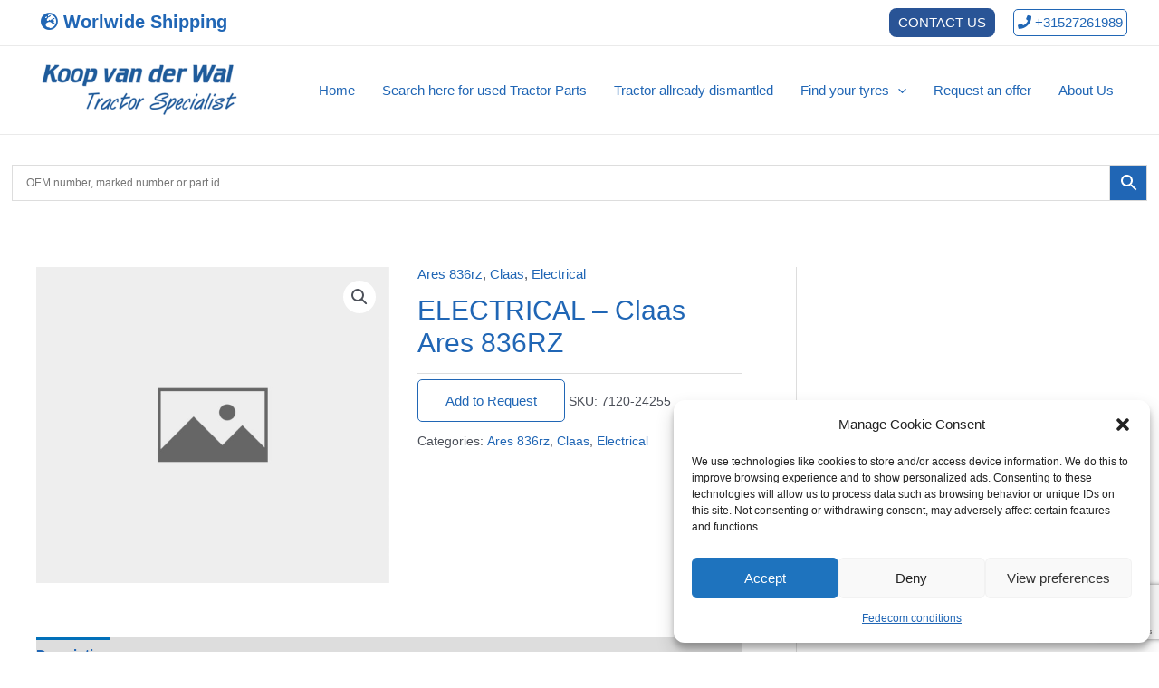

--- FILE ---
content_type: text/html; charset=utf-8
request_url: https://www.google.com/recaptcha/api2/anchor?ar=1&k=6LdBQ4coAAAAAKvdRWh34u4qtYQcOIEdE_2bM08J&co=aHR0cHM6Ly93d3cua29vcHZhbmRlcndhbHVzZWRwYXJ0cy5jb206NDQz&hl=en&v=N67nZn4AqZkNcbeMu4prBgzg&size=invisible&anchor-ms=20000&execute-ms=30000&cb=wbcg97n99jnq
body_size: 48739
content:
<!DOCTYPE HTML><html dir="ltr" lang="en"><head><meta http-equiv="Content-Type" content="text/html; charset=UTF-8">
<meta http-equiv="X-UA-Compatible" content="IE=edge">
<title>reCAPTCHA</title>
<style type="text/css">
/* cyrillic-ext */
@font-face {
  font-family: 'Roboto';
  font-style: normal;
  font-weight: 400;
  font-stretch: 100%;
  src: url(//fonts.gstatic.com/s/roboto/v48/KFO7CnqEu92Fr1ME7kSn66aGLdTylUAMa3GUBHMdazTgWw.woff2) format('woff2');
  unicode-range: U+0460-052F, U+1C80-1C8A, U+20B4, U+2DE0-2DFF, U+A640-A69F, U+FE2E-FE2F;
}
/* cyrillic */
@font-face {
  font-family: 'Roboto';
  font-style: normal;
  font-weight: 400;
  font-stretch: 100%;
  src: url(//fonts.gstatic.com/s/roboto/v48/KFO7CnqEu92Fr1ME7kSn66aGLdTylUAMa3iUBHMdazTgWw.woff2) format('woff2');
  unicode-range: U+0301, U+0400-045F, U+0490-0491, U+04B0-04B1, U+2116;
}
/* greek-ext */
@font-face {
  font-family: 'Roboto';
  font-style: normal;
  font-weight: 400;
  font-stretch: 100%;
  src: url(//fonts.gstatic.com/s/roboto/v48/KFO7CnqEu92Fr1ME7kSn66aGLdTylUAMa3CUBHMdazTgWw.woff2) format('woff2');
  unicode-range: U+1F00-1FFF;
}
/* greek */
@font-face {
  font-family: 'Roboto';
  font-style: normal;
  font-weight: 400;
  font-stretch: 100%;
  src: url(//fonts.gstatic.com/s/roboto/v48/KFO7CnqEu92Fr1ME7kSn66aGLdTylUAMa3-UBHMdazTgWw.woff2) format('woff2');
  unicode-range: U+0370-0377, U+037A-037F, U+0384-038A, U+038C, U+038E-03A1, U+03A3-03FF;
}
/* math */
@font-face {
  font-family: 'Roboto';
  font-style: normal;
  font-weight: 400;
  font-stretch: 100%;
  src: url(//fonts.gstatic.com/s/roboto/v48/KFO7CnqEu92Fr1ME7kSn66aGLdTylUAMawCUBHMdazTgWw.woff2) format('woff2');
  unicode-range: U+0302-0303, U+0305, U+0307-0308, U+0310, U+0312, U+0315, U+031A, U+0326-0327, U+032C, U+032F-0330, U+0332-0333, U+0338, U+033A, U+0346, U+034D, U+0391-03A1, U+03A3-03A9, U+03B1-03C9, U+03D1, U+03D5-03D6, U+03F0-03F1, U+03F4-03F5, U+2016-2017, U+2034-2038, U+203C, U+2040, U+2043, U+2047, U+2050, U+2057, U+205F, U+2070-2071, U+2074-208E, U+2090-209C, U+20D0-20DC, U+20E1, U+20E5-20EF, U+2100-2112, U+2114-2115, U+2117-2121, U+2123-214F, U+2190, U+2192, U+2194-21AE, U+21B0-21E5, U+21F1-21F2, U+21F4-2211, U+2213-2214, U+2216-22FF, U+2308-230B, U+2310, U+2319, U+231C-2321, U+2336-237A, U+237C, U+2395, U+239B-23B7, U+23D0, U+23DC-23E1, U+2474-2475, U+25AF, U+25B3, U+25B7, U+25BD, U+25C1, U+25CA, U+25CC, U+25FB, U+266D-266F, U+27C0-27FF, U+2900-2AFF, U+2B0E-2B11, U+2B30-2B4C, U+2BFE, U+3030, U+FF5B, U+FF5D, U+1D400-1D7FF, U+1EE00-1EEFF;
}
/* symbols */
@font-face {
  font-family: 'Roboto';
  font-style: normal;
  font-weight: 400;
  font-stretch: 100%;
  src: url(//fonts.gstatic.com/s/roboto/v48/KFO7CnqEu92Fr1ME7kSn66aGLdTylUAMaxKUBHMdazTgWw.woff2) format('woff2');
  unicode-range: U+0001-000C, U+000E-001F, U+007F-009F, U+20DD-20E0, U+20E2-20E4, U+2150-218F, U+2190, U+2192, U+2194-2199, U+21AF, U+21E6-21F0, U+21F3, U+2218-2219, U+2299, U+22C4-22C6, U+2300-243F, U+2440-244A, U+2460-24FF, U+25A0-27BF, U+2800-28FF, U+2921-2922, U+2981, U+29BF, U+29EB, U+2B00-2BFF, U+4DC0-4DFF, U+FFF9-FFFB, U+10140-1018E, U+10190-1019C, U+101A0, U+101D0-101FD, U+102E0-102FB, U+10E60-10E7E, U+1D2C0-1D2D3, U+1D2E0-1D37F, U+1F000-1F0FF, U+1F100-1F1AD, U+1F1E6-1F1FF, U+1F30D-1F30F, U+1F315, U+1F31C, U+1F31E, U+1F320-1F32C, U+1F336, U+1F378, U+1F37D, U+1F382, U+1F393-1F39F, U+1F3A7-1F3A8, U+1F3AC-1F3AF, U+1F3C2, U+1F3C4-1F3C6, U+1F3CA-1F3CE, U+1F3D4-1F3E0, U+1F3ED, U+1F3F1-1F3F3, U+1F3F5-1F3F7, U+1F408, U+1F415, U+1F41F, U+1F426, U+1F43F, U+1F441-1F442, U+1F444, U+1F446-1F449, U+1F44C-1F44E, U+1F453, U+1F46A, U+1F47D, U+1F4A3, U+1F4B0, U+1F4B3, U+1F4B9, U+1F4BB, U+1F4BF, U+1F4C8-1F4CB, U+1F4D6, U+1F4DA, U+1F4DF, U+1F4E3-1F4E6, U+1F4EA-1F4ED, U+1F4F7, U+1F4F9-1F4FB, U+1F4FD-1F4FE, U+1F503, U+1F507-1F50B, U+1F50D, U+1F512-1F513, U+1F53E-1F54A, U+1F54F-1F5FA, U+1F610, U+1F650-1F67F, U+1F687, U+1F68D, U+1F691, U+1F694, U+1F698, U+1F6AD, U+1F6B2, U+1F6B9-1F6BA, U+1F6BC, U+1F6C6-1F6CF, U+1F6D3-1F6D7, U+1F6E0-1F6EA, U+1F6F0-1F6F3, U+1F6F7-1F6FC, U+1F700-1F7FF, U+1F800-1F80B, U+1F810-1F847, U+1F850-1F859, U+1F860-1F887, U+1F890-1F8AD, U+1F8B0-1F8BB, U+1F8C0-1F8C1, U+1F900-1F90B, U+1F93B, U+1F946, U+1F984, U+1F996, U+1F9E9, U+1FA00-1FA6F, U+1FA70-1FA7C, U+1FA80-1FA89, U+1FA8F-1FAC6, U+1FACE-1FADC, U+1FADF-1FAE9, U+1FAF0-1FAF8, U+1FB00-1FBFF;
}
/* vietnamese */
@font-face {
  font-family: 'Roboto';
  font-style: normal;
  font-weight: 400;
  font-stretch: 100%;
  src: url(//fonts.gstatic.com/s/roboto/v48/KFO7CnqEu92Fr1ME7kSn66aGLdTylUAMa3OUBHMdazTgWw.woff2) format('woff2');
  unicode-range: U+0102-0103, U+0110-0111, U+0128-0129, U+0168-0169, U+01A0-01A1, U+01AF-01B0, U+0300-0301, U+0303-0304, U+0308-0309, U+0323, U+0329, U+1EA0-1EF9, U+20AB;
}
/* latin-ext */
@font-face {
  font-family: 'Roboto';
  font-style: normal;
  font-weight: 400;
  font-stretch: 100%;
  src: url(//fonts.gstatic.com/s/roboto/v48/KFO7CnqEu92Fr1ME7kSn66aGLdTylUAMa3KUBHMdazTgWw.woff2) format('woff2');
  unicode-range: U+0100-02BA, U+02BD-02C5, U+02C7-02CC, U+02CE-02D7, U+02DD-02FF, U+0304, U+0308, U+0329, U+1D00-1DBF, U+1E00-1E9F, U+1EF2-1EFF, U+2020, U+20A0-20AB, U+20AD-20C0, U+2113, U+2C60-2C7F, U+A720-A7FF;
}
/* latin */
@font-face {
  font-family: 'Roboto';
  font-style: normal;
  font-weight: 400;
  font-stretch: 100%;
  src: url(//fonts.gstatic.com/s/roboto/v48/KFO7CnqEu92Fr1ME7kSn66aGLdTylUAMa3yUBHMdazQ.woff2) format('woff2');
  unicode-range: U+0000-00FF, U+0131, U+0152-0153, U+02BB-02BC, U+02C6, U+02DA, U+02DC, U+0304, U+0308, U+0329, U+2000-206F, U+20AC, U+2122, U+2191, U+2193, U+2212, U+2215, U+FEFF, U+FFFD;
}
/* cyrillic-ext */
@font-face {
  font-family: 'Roboto';
  font-style: normal;
  font-weight: 500;
  font-stretch: 100%;
  src: url(//fonts.gstatic.com/s/roboto/v48/KFO7CnqEu92Fr1ME7kSn66aGLdTylUAMa3GUBHMdazTgWw.woff2) format('woff2');
  unicode-range: U+0460-052F, U+1C80-1C8A, U+20B4, U+2DE0-2DFF, U+A640-A69F, U+FE2E-FE2F;
}
/* cyrillic */
@font-face {
  font-family: 'Roboto';
  font-style: normal;
  font-weight: 500;
  font-stretch: 100%;
  src: url(//fonts.gstatic.com/s/roboto/v48/KFO7CnqEu92Fr1ME7kSn66aGLdTylUAMa3iUBHMdazTgWw.woff2) format('woff2');
  unicode-range: U+0301, U+0400-045F, U+0490-0491, U+04B0-04B1, U+2116;
}
/* greek-ext */
@font-face {
  font-family: 'Roboto';
  font-style: normal;
  font-weight: 500;
  font-stretch: 100%;
  src: url(//fonts.gstatic.com/s/roboto/v48/KFO7CnqEu92Fr1ME7kSn66aGLdTylUAMa3CUBHMdazTgWw.woff2) format('woff2');
  unicode-range: U+1F00-1FFF;
}
/* greek */
@font-face {
  font-family: 'Roboto';
  font-style: normal;
  font-weight: 500;
  font-stretch: 100%;
  src: url(//fonts.gstatic.com/s/roboto/v48/KFO7CnqEu92Fr1ME7kSn66aGLdTylUAMa3-UBHMdazTgWw.woff2) format('woff2');
  unicode-range: U+0370-0377, U+037A-037F, U+0384-038A, U+038C, U+038E-03A1, U+03A3-03FF;
}
/* math */
@font-face {
  font-family: 'Roboto';
  font-style: normal;
  font-weight: 500;
  font-stretch: 100%;
  src: url(//fonts.gstatic.com/s/roboto/v48/KFO7CnqEu92Fr1ME7kSn66aGLdTylUAMawCUBHMdazTgWw.woff2) format('woff2');
  unicode-range: U+0302-0303, U+0305, U+0307-0308, U+0310, U+0312, U+0315, U+031A, U+0326-0327, U+032C, U+032F-0330, U+0332-0333, U+0338, U+033A, U+0346, U+034D, U+0391-03A1, U+03A3-03A9, U+03B1-03C9, U+03D1, U+03D5-03D6, U+03F0-03F1, U+03F4-03F5, U+2016-2017, U+2034-2038, U+203C, U+2040, U+2043, U+2047, U+2050, U+2057, U+205F, U+2070-2071, U+2074-208E, U+2090-209C, U+20D0-20DC, U+20E1, U+20E5-20EF, U+2100-2112, U+2114-2115, U+2117-2121, U+2123-214F, U+2190, U+2192, U+2194-21AE, U+21B0-21E5, U+21F1-21F2, U+21F4-2211, U+2213-2214, U+2216-22FF, U+2308-230B, U+2310, U+2319, U+231C-2321, U+2336-237A, U+237C, U+2395, U+239B-23B7, U+23D0, U+23DC-23E1, U+2474-2475, U+25AF, U+25B3, U+25B7, U+25BD, U+25C1, U+25CA, U+25CC, U+25FB, U+266D-266F, U+27C0-27FF, U+2900-2AFF, U+2B0E-2B11, U+2B30-2B4C, U+2BFE, U+3030, U+FF5B, U+FF5D, U+1D400-1D7FF, U+1EE00-1EEFF;
}
/* symbols */
@font-face {
  font-family: 'Roboto';
  font-style: normal;
  font-weight: 500;
  font-stretch: 100%;
  src: url(//fonts.gstatic.com/s/roboto/v48/KFO7CnqEu92Fr1ME7kSn66aGLdTylUAMaxKUBHMdazTgWw.woff2) format('woff2');
  unicode-range: U+0001-000C, U+000E-001F, U+007F-009F, U+20DD-20E0, U+20E2-20E4, U+2150-218F, U+2190, U+2192, U+2194-2199, U+21AF, U+21E6-21F0, U+21F3, U+2218-2219, U+2299, U+22C4-22C6, U+2300-243F, U+2440-244A, U+2460-24FF, U+25A0-27BF, U+2800-28FF, U+2921-2922, U+2981, U+29BF, U+29EB, U+2B00-2BFF, U+4DC0-4DFF, U+FFF9-FFFB, U+10140-1018E, U+10190-1019C, U+101A0, U+101D0-101FD, U+102E0-102FB, U+10E60-10E7E, U+1D2C0-1D2D3, U+1D2E0-1D37F, U+1F000-1F0FF, U+1F100-1F1AD, U+1F1E6-1F1FF, U+1F30D-1F30F, U+1F315, U+1F31C, U+1F31E, U+1F320-1F32C, U+1F336, U+1F378, U+1F37D, U+1F382, U+1F393-1F39F, U+1F3A7-1F3A8, U+1F3AC-1F3AF, U+1F3C2, U+1F3C4-1F3C6, U+1F3CA-1F3CE, U+1F3D4-1F3E0, U+1F3ED, U+1F3F1-1F3F3, U+1F3F5-1F3F7, U+1F408, U+1F415, U+1F41F, U+1F426, U+1F43F, U+1F441-1F442, U+1F444, U+1F446-1F449, U+1F44C-1F44E, U+1F453, U+1F46A, U+1F47D, U+1F4A3, U+1F4B0, U+1F4B3, U+1F4B9, U+1F4BB, U+1F4BF, U+1F4C8-1F4CB, U+1F4D6, U+1F4DA, U+1F4DF, U+1F4E3-1F4E6, U+1F4EA-1F4ED, U+1F4F7, U+1F4F9-1F4FB, U+1F4FD-1F4FE, U+1F503, U+1F507-1F50B, U+1F50D, U+1F512-1F513, U+1F53E-1F54A, U+1F54F-1F5FA, U+1F610, U+1F650-1F67F, U+1F687, U+1F68D, U+1F691, U+1F694, U+1F698, U+1F6AD, U+1F6B2, U+1F6B9-1F6BA, U+1F6BC, U+1F6C6-1F6CF, U+1F6D3-1F6D7, U+1F6E0-1F6EA, U+1F6F0-1F6F3, U+1F6F7-1F6FC, U+1F700-1F7FF, U+1F800-1F80B, U+1F810-1F847, U+1F850-1F859, U+1F860-1F887, U+1F890-1F8AD, U+1F8B0-1F8BB, U+1F8C0-1F8C1, U+1F900-1F90B, U+1F93B, U+1F946, U+1F984, U+1F996, U+1F9E9, U+1FA00-1FA6F, U+1FA70-1FA7C, U+1FA80-1FA89, U+1FA8F-1FAC6, U+1FACE-1FADC, U+1FADF-1FAE9, U+1FAF0-1FAF8, U+1FB00-1FBFF;
}
/* vietnamese */
@font-face {
  font-family: 'Roboto';
  font-style: normal;
  font-weight: 500;
  font-stretch: 100%;
  src: url(//fonts.gstatic.com/s/roboto/v48/KFO7CnqEu92Fr1ME7kSn66aGLdTylUAMa3OUBHMdazTgWw.woff2) format('woff2');
  unicode-range: U+0102-0103, U+0110-0111, U+0128-0129, U+0168-0169, U+01A0-01A1, U+01AF-01B0, U+0300-0301, U+0303-0304, U+0308-0309, U+0323, U+0329, U+1EA0-1EF9, U+20AB;
}
/* latin-ext */
@font-face {
  font-family: 'Roboto';
  font-style: normal;
  font-weight: 500;
  font-stretch: 100%;
  src: url(//fonts.gstatic.com/s/roboto/v48/KFO7CnqEu92Fr1ME7kSn66aGLdTylUAMa3KUBHMdazTgWw.woff2) format('woff2');
  unicode-range: U+0100-02BA, U+02BD-02C5, U+02C7-02CC, U+02CE-02D7, U+02DD-02FF, U+0304, U+0308, U+0329, U+1D00-1DBF, U+1E00-1E9F, U+1EF2-1EFF, U+2020, U+20A0-20AB, U+20AD-20C0, U+2113, U+2C60-2C7F, U+A720-A7FF;
}
/* latin */
@font-face {
  font-family: 'Roboto';
  font-style: normal;
  font-weight: 500;
  font-stretch: 100%;
  src: url(//fonts.gstatic.com/s/roboto/v48/KFO7CnqEu92Fr1ME7kSn66aGLdTylUAMa3yUBHMdazQ.woff2) format('woff2');
  unicode-range: U+0000-00FF, U+0131, U+0152-0153, U+02BB-02BC, U+02C6, U+02DA, U+02DC, U+0304, U+0308, U+0329, U+2000-206F, U+20AC, U+2122, U+2191, U+2193, U+2212, U+2215, U+FEFF, U+FFFD;
}
/* cyrillic-ext */
@font-face {
  font-family: 'Roboto';
  font-style: normal;
  font-weight: 900;
  font-stretch: 100%;
  src: url(//fonts.gstatic.com/s/roboto/v48/KFO7CnqEu92Fr1ME7kSn66aGLdTylUAMa3GUBHMdazTgWw.woff2) format('woff2');
  unicode-range: U+0460-052F, U+1C80-1C8A, U+20B4, U+2DE0-2DFF, U+A640-A69F, U+FE2E-FE2F;
}
/* cyrillic */
@font-face {
  font-family: 'Roboto';
  font-style: normal;
  font-weight: 900;
  font-stretch: 100%;
  src: url(//fonts.gstatic.com/s/roboto/v48/KFO7CnqEu92Fr1ME7kSn66aGLdTylUAMa3iUBHMdazTgWw.woff2) format('woff2');
  unicode-range: U+0301, U+0400-045F, U+0490-0491, U+04B0-04B1, U+2116;
}
/* greek-ext */
@font-face {
  font-family: 'Roboto';
  font-style: normal;
  font-weight: 900;
  font-stretch: 100%;
  src: url(//fonts.gstatic.com/s/roboto/v48/KFO7CnqEu92Fr1ME7kSn66aGLdTylUAMa3CUBHMdazTgWw.woff2) format('woff2');
  unicode-range: U+1F00-1FFF;
}
/* greek */
@font-face {
  font-family: 'Roboto';
  font-style: normal;
  font-weight: 900;
  font-stretch: 100%;
  src: url(//fonts.gstatic.com/s/roboto/v48/KFO7CnqEu92Fr1ME7kSn66aGLdTylUAMa3-UBHMdazTgWw.woff2) format('woff2');
  unicode-range: U+0370-0377, U+037A-037F, U+0384-038A, U+038C, U+038E-03A1, U+03A3-03FF;
}
/* math */
@font-face {
  font-family: 'Roboto';
  font-style: normal;
  font-weight: 900;
  font-stretch: 100%;
  src: url(//fonts.gstatic.com/s/roboto/v48/KFO7CnqEu92Fr1ME7kSn66aGLdTylUAMawCUBHMdazTgWw.woff2) format('woff2');
  unicode-range: U+0302-0303, U+0305, U+0307-0308, U+0310, U+0312, U+0315, U+031A, U+0326-0327, U+032C, U+032F-0330, U+0332-0333, U+0338, U+033A, U+0346, U+034D, U+0391-03A1, U+03A3-03A9, U+03B1-03C9, U+03D1, U+03D5-03D6, U+03F0-03F1, U+03F4-03F5, U+2016-2017, U+2034-2038, U+203C, U+2040, U+2043, U+2047, U+2050, U+2057, U+205F, U+2070-2071, U+2074-208E, U+2090-209C, U+20D0-20DC, U+20E1, U+20E5-20EF, U+2100-2112, U+2114-2115, U+2117-2121, U+2123-214F, U+2190, U+2192, U+2194-21AE, U+21B0-21E5, U+21F1-21F2, U+21F4-2211, U+2213-2214, U+2216-22FF, U+2308-230B, U+2310, U+2319, U+231C-2321, U+2336-237A, U+237C, U+2395, U+239B-23B7, U+23D0, U+23DC-23E1, U+2474-2475, U+25AF, U+25B3, U+25B7, U+25BD, U+25C1, U+25CA, U+25CC, U+25FB, U+266D-266F, U+27C0-27FF, U+2900-2AFF, U+2B0E-2B11, U+2B30-2B4C, U+2BFE, U+3030, U+FF5B, U+FF5D, U+1D400-1D7FF, U+1EE00-1EEFF;
}
/* symbols */
@font-face {
  font-family: 'Roboto';
  font-style: normal;
  font-weight: 900;
  font-stretch: 100%;
  src: url(//fonts.gstatic.com/s/roboto/v48/KFO7CnqEu92Fr1ME7kSn66aGLdTylUAMaxKUBHMdazTgWw.woff2) format('woff2');
  unicode-range: U+0001-000C, U+000E-001F, U+007F-009F, U+20DD-20E0, U+20E2-20E4, U+2150-218F, U+2190, U+2192, U+2194-2199, U+21AF, U+21E6-21F0, U+21F3, U+2218-2219, U+2299, U+22C4-22C6, U+2300-243F, U+2440-244A, U+2460-24FF, U+25A0-27BF, U+2800-28FF, U+2921-2922, U+2981, U+29BF, U+29EB, U+2B00-2BFF, U+4DC0-4DFF, U+FFF9-FFFB, U+10140-1018E, U+10190-1019C, U+101A0, U+101D0-101FD, U+102E0-102FB, U+10E60-10E7E, U+1D2C0-1D2D3, U+1D2E0-1D37F, U+1F000-1F0FF, U+1F100-1F1AD, U+1F1E6-1F1FF, U+1F30D-1F30F, U+1F315, U+1F31C, U+1F31E, U+1F320-1F32C, U+1F336, U+1F378, U+1F37D, U+1F382, U+1F393-1F39F, U+1F3A7-1F3A8, U+1F3AC-1F3AF, U+1F3C2, U+1F3C4-1F3C6, U+1F3CA-1F3CE, U+1F3D4-1F3E0, U+1F3ED, U+1F3F1-1F3F3, U+1F3F5-1F3F7, U+1F408, U+1F415, U+1F41F, U+1F426, U+1F43F, U+1F441-1F442, U+1F444, U+1F446-1F449, U+1F44C-1F44E, U+1F453, U+1F46A, U+1F47D, U+1F4A3, U+1F4B0, U+1F4B3, U+1F4B9, U+1F4BB, U+1F4BF, U+1F4C8-1F4CB, U+1F4D6, U+1F4DA, U+1F4DF, U+1F4E3-1F4E6, U+1F4EA-1F4ED, U+1F4F7, U+1F4F9-1F4FB, U+1F4FD-1F4FE, U+1F503, U+1F507-1F50B, U+1F50D, U+1F512-1F513, U+1F53E-1F54A, U+1F54F-1F5FA, U+1F610, U+1F650-1F67F, U+1F687, U+1F68D, U+1F691, U+1F694, U+1F698, U+1F6AD, U+1F6B2, U+1F6B9-1F6BA, U+1F6BC, U+1F6C6-1F6CF, U+1F6D3-1F6D7, U+1F6E0-1F6EA, U+1F6F0-1F6F3, U+1F6F7-1F6FC, U+1F700-1F7FF, U+1F800-1F80B, U+1F810-1F847, U+1F850-1F859, U+1F860-1F887, U+1F890-1F8AD, U+1F8B0-1F8BB, U+1F8C0-1F8C1, U+1F900-1F90B, U+1F93B, U+1F946, U+1F984, U+1F996, U+1F9E9, U+1FA00-1FA6F, U+1FA70-1FA7C, U+1FA80-1FA89, U+1FA8F-1FAC6, U+1FACE-1FADC, U+1FADF-1FAE9, U+1FAF0-1FAF8, U+1FB00-1FBFF;
}
/* vietnamese */
@font-face {
  font-family: 'Roboto';
  font-style: normal;
  font-weight: 900;
  font-stretch: 100%;
  src: url(//fonts.gstatic.com/s/roboto/v48/KFO7CnqEu92Fr1ME7kSn66aGLdTylUAMa3OUBHMdazTgWw.woff2) format('woff2');
  unicode-range: U+0102-0103, U+0110-0111, U+0128-0129, U+0168-0169, U+01A0-01A1, U+01AF-01B0, U+0300-0301, U+0303-0304, U+0308-0309, U+0323, U+0329, U+1EA0-1EF9, U+20AB;
}
/* latin-ext */
@font-face {
  font-family: 'Roboto';
  font-style: normal;
  font-weight: 900;
  font-stretch: 100%;
  src: url(//fonts.gstatic.com/s/roboto/v48/KFO7CnqEu92Fr1ME7kSn66aGLdTylUAMa3KUBHMdazTgWw.woff2) format('woff2');
  unicode-range: U+0100-02BA, U+02BD-02C5, U+02C7-02CC, U+02CE-02D7, U+02DD-02FF, U+0304, U+0308, U+0329, U+1D00-1DBF, U+1E00-1E9F, U+1EF2-1EFF, U+2020, U+20A0-20AB, U+20AD-20C0, U+2113, U+2C60-2C7F, U+A720-A7FF;
}
/* latin */
@font-face {
  font-family: 'Roboto';
  font-style: normal;
  font-weight: 900;
  font-stretch: 100%;
  src: url(//fonts.gstatic.com/s/roboto/v48/KFO7CnqEu92Fr1ME7kSn66aGLdTylUAMa3yUBHMdazQ.woff2) format('woff2');
  unicode-range: U+0000-00FF, U+0131, U+0152-0153, U+02BB-02BC, U+02C6, U+02DA, U+02DC, U+0304, U+0308, U+0329, U+2000-206F, U+20AC, U+2122, U+2191, U+2193, U+2212, U+2215, U+FEFF, U+FFFD;
}

</style>
<link rel="stylesheet" type="text/css" href="https://www.gstatic.com/recaptcha/releases/N67nZn4AqZkNcbeMu4prBgzg/styles__ltr.css">
<script nonce="n2d5ulYY18FeAQw3YpJuPA" type="text/javascript">window['__recaptcha_api'] = 'https://www.google.com/recaptcha/api2/';</script>
<script type="text/javascript" src="https://www.gstatic.com/recaptcha/releases/N67nZn4AqZkNcbeMu4prBgzg/recaptcha__en.js" nonce="n2d5ulYY18FeAQw3YpJuPA">
      
    </script></head>
<body><div id="rc-anchor-alert" class="rc-anchor-alert"></div>
<input type="hidden" id="recaptcha-token" value="[base64]">
<script type="text/javascript" nonce="n2d5ulYY18FeAQw3YpJuPA">
      recaptcha.anchor.Main.init("[\x22ainput\x22,[\x22bgdata\x22,\x22\x22,\[base64]/[base64]/[base64]/bmV3IHJbeF0oY1swXSk6RT09Mj9uZXcgclt4XShjWzBdLGNbMV0pOkU9PTM/bmV3IHJbeF0oY1swXSxjWzFdLGNbMl0pOkU9PTQ/[base64]/[base64]/[base64]/[base64]/[base64]/[base64]/[base64]/[base64]\x22,\[base64]\\u003d\\u003d\x22,\x22DSPCpkMPwpbCj8KHacKCIG7CmsKGwp48w4PDoTRLwoB4IgbChknCgDZvwrsBwrxYw4ZHYEfCvcKgw6MxXgxsWG4AbmF7dsOEXRISw5Nsw4/CucO9wpVYAGN+w6MHLCpPwovDq8OKDVTCgVhQCsKyRXBoccOnw67DmcOswpwpFMKMTlwjFsKIQsOfwogeasKbRzHCo8KdwrTDtMOwJ8O5RATDm8Kmw5zCiyXDscKMw71hw4oqwoHDmsKfw4gXLD8DQsKfw54dw7/ClAMtwr44Q8Odw68YwqwnBsOUWcKSw6bDoMKWS8KcwrABw5zDgcK9MhoZL8K5CQLCj8O8wr11w55FwpwOwq7DrsOxa8KXw5DCgsKhwq0xYHTDkcKNw7XCu8KMFCRWw7DDocKCPUHCrMOtwqzDvcOpw53CqMOuw40xw7/ClcKCX8Oqf8OSJifDiV3CrMKfXiHCvMOiwpPDo8OKP1MTCVAew7tywrpVw4JswrpLBG3CsHDDnh/[base64]/DvcOXwrwSbTjDhhwWMcOwSsOMw4UTwrrCiMOhK8ORw7PDgWbDsSrCmFbCtG7DhMKSBErDuQpnD2rChsOnwqrDvcKlwq/Cu8OnwprDkCVHeCxrwovDrxlJY2oSBkspUsO0wpbClREFwp/Dnz1UwppHRMK0JMOrwqXCn8OpRgnDnsKtEVInwofDicOHYyMFw49yc8Oqwp3DgMO5wqc7w7Nrw5/Cl8KrGsO0K24ILcOkwpwjwrDCucKVZsOXwrfDuXzDtsK7c8KyUcK0w4Jhw4XDhQ9Aw5LDnsOzw5fDklHClMONdsK6C0VUMwAvZxNuw6Foc8KGIMO2w4DCgcO7w7PDqxzDhMKuAlXCmkLCtsOgwo50GwYawr10w7hSw43CscOyw4DDu8KZQsOIE3U4w7IQwrZswrQNw7/DvMObbRzCkcKnfmnCtTbDswrDoMOlwqLCsMO4UcKyR8OSw78pP8OFC8KAw4MOfmbDo1/DpcOjw53DiGICN8KPw5YGQ0gDXzMWw4vCq1jCn2IwPmDDk0LCj8Kjw4vDhcOGw7rCoXhlwqPDoEHDocOVw7TDvnV5w7VYIsOww7LCl0kKwo/DtMKKw6RjwofDrkjDpk3DuGfCoMOfwo/DlDTDlMKEd8OAWCvDjcOOXcK5MEtIZsKIb8OVw5rDqMKda8KMwo7DpcK7UcOgw7dlw4LDm8KSw7NoMmDCkMO2w4F0WMOMWVzDqcO3KwPDtyYDTMOZJ0zDthY7KcOeSsONRcKVc1UhUTYQw4/[base64]/[base64]/w5BHw5/[base64]/CuMOJCsKQD8OBwqrDl8OoZG0SN17Ch8OhARPDl8KSD8Kif8KTVC/CiFR7w4jDtDrCn3zDmh8bw6PDr8OEwonDoGJ9Q8OQw5weMUYvwpVIw4QIHcOtw5UFwqYkCFlVwr5JQMKew7DDocOxw4MEE8O+w7TDpMOPwrIOMTXCgcK0Y8KjQAnDhxk+wqHDnS/CnSN4wqrCp8KzJMKtKAHCqcKjwq8cBMO2w4PDoAYfwoMZFcOISsOGw57DlcO0J8KswqhyMsOUEsOJG0RiwqjDiC/DlBbDmxnCp0HCmg5tWmooYWFewozDmcO9wrdWf8K4TcKrw7bDs2PCl8KxwoETPcKEeHxdw4kPw5cuDcOeHD0wwrwkPMKjacOSdj/Crk9SdsO1A0jDuBNED8OLRsOAwrh3PMOlfMOySsOHw6sOfiU4URHCl2HCtTPCnF1lIUzDj8KUwpvDhcKAICnCshbCg8O+w5nDjhLDscO+w71GYSDCtllONnTClMKmX0xJw5bCpsKKU0lDb8KhYn7Dt8Kwbl3Dq8K5w7hzBHd5O8OoBcK/OTtQYHbDsHDCuCQ4w7jDosKkwoV9fyvCrn1aHsK3w4XCqjzCvkjCqcKHdMOywoURGMKxKnxKwrxYMMOFNTN+wq/Ds0BueHp2w6nDp1AOwqg6w5syUXAsbMKNw5Vjw6Nsc8KKwpwAJ8K2AcK8OCTDrcOdZVJPw6fCnsODRwEdEGzDlcOvw7hHDSh/[base64]/w7nCi3NDYkN8BsKXwpjDkUBcw40uYMK/[base64]/DlcKawr9DwqcCY8KTPcOGDz5NwqbCpsOIw5LDlnjDkTAvwr7DlkZ+FsOsBkwbw7UHw5t1DxbDuEtpw69Qwp/DkMKQw4jCpy0wNsKXw7/CusKKBMOgLMOVw48XwrrCksOJZMOFQ8OLQcKwSxTCuT1hw6HDkcKMw7rDpzrChsO4w6pvClfDg3J/w4R8Z0TCpX/Do8KlUl5OCMKBCcK1w4zDvExhwqrCvCXDvB7DjcOswrMufX/[base64]/CvcKgDnvCnGHCvR3CpVfDgwcow70dScOnX8Kvw4AkL8OzwqvDusKow5hOUknDvMOcMHRrEcO0XsOlSAXChzfCiMOIw5AYNk7CmABgwpU5T8OtcUpGwrvCtsO+BMKowrvDiApXFsO1W3cBKsOrXSTDpcOHSmzDiMKhwrRYZMK5w4LDocKzEXIIJxvDik0SacOOMy/CsMObwpXCsMOiLMKIw6xrVcK1XsKtVmknCT7DsANww6MwwrnDhsOaCcOUZsOSW09+UzDCgAobwoXCjG/DjwdNDWA2w4xVQMKgw6l/[base64]/B8OucsKZRcO/[base64]/CqcKMwqZXXXnCv8KcwqxjbcKhV1pUEsKzeS1Ww7wgO8OaVwRqUcK7woZEC8K+ahPCkUlHw5Mmwr3CjsOdw5bCiijCg8KdD8KvwqTCtMK3Zy3DtcKwwp3CtRTCvmFBwo3Doyk6w7EUTzDCvcKZwrTDpG/CsnPChsOLwoUcw4QIw6lHwpcqwpfChCprK8KWXMO3w7rDoXg1w6BXwqsJFsOewqXCljHCucKdO8O9YcKKwrbDk1DDixdiwo/CkMKPw7NcwqFgw4bDscOVNVDDkUNQHlDClDrCgArClzxJIRfCk8KQMBlVwovCmB7DhMO6LcKKP0NeVsOHY8K0w5vCrXDCiMKuL8Oww7PCrMKIw51fAWXCoMK1wqNXw6zDr8OiPMKkWMK/wpXDt8OSwp01Q8OsJcK5fsOGw6Y+w5tjWmpQdzvCi8KrKmvDgMOywo8+wqvDgMKvFGrDg3tvwpfDsAMgHEYDaMKHf8KYX09iw7rDjlxww6/[base64]/DtEfDsMOjwrxffW8Pw6ZkRMKxanELw4UQCMKOw5bContHPMKBXcKHc8KrC8OtHS/Din/DqsKtfsKBA0Frw60jISLDuMKtwrE+ScKTMsKhw5nDiALCvRfDgjVEFMK0EMKIwo/DgnjCly5nZHvDiD4KwrxGw6tswrXCjDHDo8KeNibDm8KMwo0ZDcOowq7DlFHDvcKLwrcYwpdGWcK7esOvM8KEOMKVFsOgLU7ClkbDnsKmw5/Cvn3CiSVvwpsPMXDCsMK0w7TDjMKjX0vDgkXDhMKjw6vDgldDRsKtwo4Tw6fCginDjsOWw7pJwps9KH/Do0p/[base64]/DmcKzczHDng9EXMKhFcOuw5Zvw7zDtsOUWV5yFsKoRcOmfcK3w5cYwrnDlcO2HsKIcsOmw7lWAxhIw6t7wopmV2QNAgvDtcKCU3jCicKIwovCrEvDmsKLwqDDnC87bSIow5DDrMOHKUICw5dIIjp/JBTDqVEAwqPDvMKpGB0bGEghw77DvgjCghjDlMKtwo3DvgBow6Zvw5ICNsOiwpfDvmFkw6IxDmc5woBsGcK0PxnCulkKw5siwqHCo247aiBewq9bPcOUGydEKsK2BsKRBjMVw7rCoMKdw4pvJkrDlDHCt0rCtHV5EArCjQnCj8K/AsOLwp4mRhQ8w5VrNGzDkyl9Y3wsYiI2NSM1w6Rrw5RMwokdJcK7V8OobWvDsVFlCzDCrcOUwo7DlsONwp1QcsOoNX3CqD3DrFFdw4B8TMOwTAcow7JCwr/[base64]/[base64]/[base64]/[base64]/CgGPDpBAVw4J5w7jDqsKKwqHCpMKPwqHCohTCkcKbXn3CmcO2fsK/woUhSMKRM8O4wpYnw6Q/ckTDgi/Cl0oZQsOQJnrDm0/Cu1EGLytBw60cw7hVwpMNwqLDh2vDlMKLw78MZsKLKEPCiz8SwoHDicKedGtUc8OaPMOHWFDDmMOWJiBow78CFMK6Y8KRPAxBNMOew4rDilJAwrYkwpTCh3jCpzbCjD8JblHCisOPw7vCi8KFZl/CoMO7EhQ/ECEAw4nDkMO1QMOwH2/Cu8KxBlRMWipaw5RTcMOTwq7DhMO4w59XZsO/P0wVwpfCngZedcKpw7HCpHwOdB0+w57DrcOYdMOLw7fCtgRnR8KhRVDCslXCu0Ucw58qF8Kpe8OSwrrCmx/[base64]/DvG9gw6EnwozDhGBzAmLDjHHCscKbw7B9w5drAMKSw6DDmGDDocO/[base64]/DpsK1w7nCj0pyYcKVPMKGJhTDnMOPMj7Cj8KbX3LDkcKQRmXDuMKnJR3CjFjDsizCnD/DoF/[base64]/[base64]/ChXnCksOVw4RPwqhbLcKtCUh4w6/Cl8OxYUdEawHCvcK6F1/Du3JSRcOQMsKaYycTwp/Dg8OjwpXDo3MsY8O5w6nCrsK9w7sQw7xvw6QhwpHDi8KTXMOcPMK2w5oZwoE2MMKUKGoLw7vCtj5Dw6fCpGk9wojDi1PCvXoSw7DCtcOwwoJRMibDu8OGwoQCN8ObUMKXw40NCMKeM0YlaV7DvcK3GcOuZ8O/KQxJWcO6MMKccW9lPAjDscOqw4V5HsOETkwVEmpXw7nCrcOjCmjDs3TDrHDDj3jCtMKvwoZpCMOtwpXDiBHCs8OLEBPCokBHdx4RFcKiRMKWSwrDmChAw64/CzHDhcK2w5fCicOSfwEdwofDnEdICQvCgMK6wqzCg8OVw4PDoMKhw7nDm8K/wr1/cWPCmcKTLV0IVsOsw6giw6bDncKTw57DqVLDhsKAwpLCucOFwrE6fcKlC0/Dk8OtVsKOW8OEw5DDsAgPwql3wpoNEsOKVCLDj8OPwr/CpXXDusKOwpjCjsOrEht0wpPCrcKlwrHDk3xAw6VTbMKDw5EtPcO3wql/wqNAVnBBdnvDsSd/Tl5Cw69OwrDDoMKiwqnDuAhTwrNhwqUPHggkw4jDvMOEWcONccKra8KIVm4aw45Sw43Dgn/DvR3CqS8UJMKfw6RZMsODwoxewqTDhkPDhDwdwqjDscKew4/DiMO2A8OVwpDDosOmwrd+S8KAdRNOw5LDisOBwpPCsSg6AgJ8FMKZfD3CqMKdGXzDoMKSw6/CocKew7zDssKGUcOew4LCpMOHZMK0WsK9wqwPE2TCmEVBdsKEw4vDi8K9Y8OgBsOjw69kU1rDvAbDtAtuGBZ/[base64]/[base64]/CucK+bMKxTcKhSUfCh8K+wqfDmcKTJQTCplrDrVdNw4vCg8Knw7zClsOiwoBIGlvCjcKswpcuEsOIw4fCki/DuMO7w4fDiURBFMONw5AeUsKuwo7Cgyd8NH/CoEMiw4DCg8Kcw7hccgrCuDdnw6fCkXsqJmDDnDpZUcOOw7ptE8OlMAhzw57DqcKKw7HDtcOOw4HDj0rDicOnwrTCmmPDgcOfw5LDm8K9w4pZFGbDo8KPw6PDgMOUAQkmKUnDkcOfw7o+acOgc8K6wqtQacKjw7VawrTCncOnw4/DrcKUwrjCqV3Dt37CsXDDuMKlS8KLasKxKcOvwrLCgMO5LnbDtXAtwoF5woolw4rCtcKhwotPwq7Cl1k9XUAHwphqw7/[base64]/woXDsh3CvyIFR8Kaw43CpQFJw4HCrnxAw4EPw79tw5UtMgDCixXCmRvDlMOJeMOUEsKyw57DiMKWwr4wwo/DvMK5GcO0w5Vew5txVDsIOQU5wp3DnMOTKS/DhMKrX8KGMsKEI1HCt8O8wp3DtjIhdiDDlcK1XMOSwoYlQyjDiEJKwrfDghvCoVTDo8OSVMOuTFvDmzrCoCLDisOBw5DCtMOKwo7DmRo2wpbDt8KAIMOCw5ZuXcKiQcK+w6MCIMKuwqZicsKdw7PCkT8FJB7CtsOebykPw6JZw4HCt8K4AMKQwp5/[base64]/[base64]/Dl8OEwqPCt8OcwqhAwrfCrsKmNETCpzzCjQhOTMO1XMOYQDxFMhXDtmk3w6Nvw7LDtlQpwpQww5FGPR3DqcKKwrjDmMOPRsK8H8OLUnLDl1fCoGXCi8KjE3DCtsK2EAEHwrTCm0jClsKywrvDqGPCigYdwo8DTMOqSQomwqYmYDzCjsK/wrx6w7QAVBfDm2AiwoxzwpDDhkHDnsKOwoVjIxDCtD7Co8KPU8KAw7YswroDB8OTw6rDmVrDjjTDlMO7NcOtcXLDvjkmM8OfJVANw4jCrcOMaxzDsMKgw45OXnPDh8KYw5bDvsOXwpR/J0/CvynChMKWMiZsCsOTBMKfw5HCqcKtRXQjwpwew6nCtsONacKab8K8wogkC1zDqFMUd8Ocw5RUw63Cr8O+QsKjwq3DryxcfG/DjMKcwqXCjj3Dg8OnXMOHNMOqSDfDs8OkwpvDqcOJwoDDgMO3LyrDjTp7wpQAMsK/[base64]/[base64]/Dl3s+TX/DnHHDnw5gwrfDmMK1ShPDvhgfSMOWwofDtWnDv8ODwpxPwo9bNGIENH12w7bDmMKOwr5vDmPDvB/DvcKzw7XDmSvDnsOODxjDj8KPC8KLaMK3woLCpVfCt8Kxw6PDrCPDmcORwprDrsO7w7QQw4UpacKuQnTCi8OGwoXDlGjDo8Oiw5/Dlno5GMOtwq/DihXCgSPCgcKQBRTDgh7DjcKKS0nCmXIIc8KgwonDrSo5UyfCjcKCwqcmcmRvwpzDiTrDn0pyDVhuw5DCqQYNU0BbFyDCu1BQw6DCukLCvT3DnMK/woDDgl4UwpdkVcOZw4/Du8KLwq3Dm2Q1w7F5wo7DmsOBL34Vw5fDuMOaw53CiF3CscO+IjJcwrxhdyM+w6vDoRs6w45Bw5QpesKieXdkwrBuBsKHw7wVEcO3wpbDp8KCw5Mkw6jCj8ORTMKVw5TDtcOEJsOMU8KLw6MWwoTDpwZLDGfClRIVOT/DmsKZwonDo8Otwp/CksOhwoXCpXZew6nCnsKrw6TDviBLc8Obez0XYiHDjRjCmULClMKSWMOjVhgRCMOKw7ZfSMKECMOrwr4YAMKkwpjDt8KJwpAhA1YHfCI8wpjDnCkPMsKHWnHDkMOcYXjDsC/[base64]/[base64]/Cp8KYw7BRRU/CnHB9w5MIwpXCrsK5fGgiwrXDnUcJCEUow6LDmcOGS8Oyw5DDhcOIw6rDtsK+wqwow4YaK1gjFcOVwoDDsS0Rw6TDqcKHScKcw4HDo8KgwpDDq8OQwp/DjMKqw6HCqTLDk0vCm8KNwp49XMOUwp8nEmbDkUwlEBDCvsOndsKTRsOrw5/DkD9uPMK/MEbDssKzesOQw7N1wqRswoEkNcKlwroMf8O5YWhSwp14wqbDjXvDpRk7CnjCkEXDnDJIw41AwozCoUM+w4DDrsKnwqUdKV/[base64]/XWgzw77Cu8OSY0fDvFI/[base64]/DuANXR8KzWMO5wpXCnnwIdATDocKRwo3DqcKAwo4WJyzDoA/CmQIKFRI4wrUJC8Obw5PDncKBwpvCtMOKw5PClMKBFcKfwrENIMKJfxEYSxrCp8Oxw6p/wo0ew6s+QsOlwozDiFFrwqAmOmZWwqwQwoBAGcK3ccOAw5jCgMO1w5RSw5TCrMOZwpjDksOlZhnDvF7DuDUbUhR9HhzCp8KWTcK8b8OZKcOYO8Kyb8O+dsKuw4jDhFtyasKXRj4kwrzCvETDkcOrwpnDoWPDiyV6w6dkwqnDp08Ywp/[base64]/Di8O3ZU53wpjCukbCvkTCisOqTMKww7QTwowawoMlw63DljrCmlkpbQAeGSbCgzjCoy/DkzQ3L8Ohw7Esw4XDmmrDlsKMwqvDrcOpQFLDs8OewqYMwoTDksO+wr0AL8OLe8O3wrzCpMORwpdgw44VDcKdwpjCqsKGKMKaw7cVMMKwwoZyQCPDjjzDr8KVU8O2cMOWwo/DlBtaUsOZecOIwok9w7RUw61Xw71iLcOJYDHCg159w4kJEmEgUGfCicK6wrYwbcOnw4bDnMOXwo5xSjxXFsOsw7Zaw7VFPkAqakHCv8KoBmzDtsOGwooCLhjCk8K3wrDDvWXDuT/DpcK+WFHDjAs6DmjDlcKjwozChMKvesO5NH1zwp0Ew5jCksKsw4PCritPP3RMOT9zw59xwrw5w74gesKsw5V/w7wqw4TDhsKHHcKDJSpgRTXDocOww4o1NsKmwooVasOkwpVMAcOGKMOfbsO3HMOhwqfDgCbCuMKyWnxpXMODw5hewpDCv1JsbMKtwr8YFxzCnDkZZEcxVz7CisOhw7rDkSDCn8KDw7pFwpsnwpMsIcO/wp47w6QJw6zCjU5AOsKDw502w688wp7CnEcdHVjCj8KvTAtEwo/CncOswrTDiULCr8KYaUJHGxAkw70Gw4HDhi/CrVlawp5USXzCp8KaQ8OSXcKFw6bDicKcworCnx/[base64]/HcKVw6tnwqnCs8OQw4DDtT/[base64]/DkhcQwpluworCiTAHwpDDssKRw54KMsKcesOYWizChyV5cW4BNMO5IMK9w5sjD0DDgTTCsUXDrsO5wpTDkABCwqTDuG3CtDXCnMKTNcOjXcKcwrPDocOxb8KMw67DjsK4IcK6w6JVwrQTAcKCOMKhesO2wogEdFzCicOVwq7DtFhKKR3Cr8O5T8KDwo9/[base64]/[base64]/CsMOXwrfDk8KlwonDkMKqLlvDkVQkw6pCw5rDhcObRRfCq35Uw7EYwpnDisOKw5HDnkYbwqvDkiUZw74tOkLDs8Owwr/CqcOMHTFKVWxUwpHCjMO5GnHDvhpwwrbCpHJywrzDusO/em7CqQbCsF/[base64]/[base64]/SArCkhDCj3pacMOpw4ISw7XCu8K6wr92w6NKw7UwE0NhJ2cpDEbDrcK+cMK/cBUUN8Khwq0fScOZwr1CSMOTCToXwqMMKcOZwozCjMOdaT1ewo5Pw4PCgQ/CqcKUw45CDjvCtMKTw6bCqAtEO8KMwrLDshzDjcKcw7EHw451EFHCucO/w7zDvmfClMK9VcOGHidDwq/CjBEnYSgwwqpAwpTCr8OxwobDv8OKw63DqXbCtcKLw78Ww6FTw5pwMsKBw6/Cr2TCgAnCtjtgBMKbGcKGJWoVwpMLasOowqkywpNiSMOFw5sQw7kCecONw6J+GMKrOsOYw5k9wrgQMMOcwr5EYwNzcXdPw4ggewvDpVZowqjDrl/[base64]/DuG4zw4coNMOQFcK3RsOBwqwSw5DDk1lqw7kfw6jCk8Kxw4Q8wpF2wqDDicO8X2kCw6lrbcKPGcOCYsO/ahLDvzdffMOfworCocOzwpMdw5Efwq4+w5ZowoUrImrDkC0EfwXCkcO9w60HPcKwwqwIw6PDlCDDoChzw6/CmsOaw6U7w7kQD8OowrU+VRMTTcK6XS/DsgLDp8ONwr5iwo9Iw6jCiBLCnhoKFGwiCcOvw4/CsMOAwoVNbmsLw6UYCSrDqXgfeVEfw41Yw40jUcKjYcKWckPDqMKkNsOuOMK5PW/Dm3xHCzQ3w6Bqwpw9P1kDZAAaw6nCjcKKBsOKw7PDnsONb8KnwrLDizUCe8KRwr0LwrBXVXHDkmTDl8KawpjCl8KRwrDDoAxZw7zDs0dZw7ggQE9qc8KPU8K3IsOlwqfCn8K2wrPCocKVBwQQw7RaFcONwqfCplEbXsOaR8OTZcO+wpjCqsOAw6zCoVk/FMK5dcKvH0JIworCssOuKMKnesKUWmUAw6XCty8uezkTwq7DnTzDhcK2w6jDvV7CpMKIDSfCoMOmPMOkwqnCqnQzRsKFD8KGfMKZOsOaw6LCuHPCpMKVYFkXwqM9K8OCSFYZO8OuNcK/w4zCusKzw6HCrsK/AcKWeTpnw4rCtMOWw7hCwpLDkUbCrMODw4bCi3HCl0nDj2wJw6zCgnJ1w4DCti/DlXVGwrfDkUHDucO7TXTCgsO/wqVTdMKkNHgVPcKSw7RFw7XDosKpw6zCvh0bV8OYw4jDgcKKwpxqwoN/dMKDLnjCpWPCj8KCwpXDlcOnw5R9wrjDiEnCkh/Dl8K+w65tYEVmaQbDlVLChF7CisKBwq/CjsOtX8K/M8O0wpcUXMKwwopkwpZjwrBOwqg5CMOzw53DkwnCo8KCK0ciJsKGwpTCoz1LwoJgUcOTG8OnZCnCmHJVCWfClSdnw4sweMKIIcKmw4rDkW3CsRbDtMO4d8OYwojCmUPCqU7CiG3CpihiC8KAwr3CoDYZwodtw4nCq39ALVg0PgMhwo7Dl2XDhsO/fkzCo8OMaCF5wpoBwq53wqZiwoPCsWE1w5DCmT3CmcOSeV7CpiJLwq/CiTcvMWvCozgdYcOHc3DCslQHw63DlMKMwrYeS1jCtXs3C8KmGcObw5rDhE7CjFvDkcO6eMKow5bCl8OPw7ViFyfDmMK/SMKZw4tbbsOtw5M4wqjCp8OZNMOVw7kPw6l/Q8KJbQrCi8Ofwolrw7DCgMKrw5HDs8O3DxfDosKMPTPClXHCsFbCpsKIw5kVXMOFeGFlKwNqE1Izw7vCnXUaw7DDmmnDs8Ogwq8dw4nCuVoNPgvDjFI1U2/Dli8Tw7YuGi/CkcOPwqnCqRALw7V5w5zDgcKdw4fChy/[base64]/[base64]/DqMOSM3jDtm/[base64]/CvH4xw7XCkR/ClybCisOjJsKTw4Yrf8O1w5RTf8Opw7JfRHAQw7JBwoDCj8KCw4/CqMOrbktyScO3wpTDoHzDkcOaGcKJw6/DsMORw4vCgQ7DucO+wrBPDMOXJmJQJ8O8dgbDn0d8DsOYF8Kbw61+YMOpw5rCjB01eFIgw5YqwqfDicO8wrnClsKSbStZSsK2w54rw5/CpV1DXsOewoHDscOfFDJ8OMO4w5tEwqHCrsKIIWzCnm7CoMOvw4Jaw7HDocKHesKxER/Dq8KCMHzCl8O9wp/CiMKPwrhqwoTCmsOAaMKsRMOFQVLDn8O2WsKvwowAWjpAw7LDvMOmOW8RRsOcw4Yww4DCo8OFAMOkw6o5w7RYZQ9pw4hIw7JMCykEw7wawp7CkcKqwqnCp8OAImvDiljCvMOMw7IAwrN/woU1w6pJw6JFwr7DssOnPMK1TMOybEogwpbChsKzw5rCvcODwpwmw5rCkMOHRmYKDsOHNsKbQGIrwrfDssOLB8O4fmo2w6jCnG/CoTRlJsKoXjxOwpzDnMKCw6DDg2RDwpEYwq7DklfDmgTCicOhw53Ci1gdEcKdwozDjh/CuB81w7hJwrTDkcO7P3tjw58cwqPDvMOcw4dRIXXDlMO+AsO4DsKADGocfCwNRsKcw58xMSfCt8KFUsKDQ8KWwrbCg8OWwqssPsKSBcOGBGFKUMKPd8KyI8KIw5g/[base64]/ClBTCpMONw6c/LyHCu8KbwobCmA3DoMO8EsOVwotLOcOWSHzCtMOTwrnDmnnDt0dPwo5nPVcyUU4kw5sQwqLCm1h+GMKSw4V8f8Kcw67DlsO2wrnCrTROwqQzw7IOw6x3bzvDgwgbIMK2wrfCmAzDgig5JEzCr8ObLMOAw5/DvU/Dt3x6w4IWw7zCtBzDnjjCt8OcOMOvwoxvCH7CscK3P8KLQsKRQsKYfMKqH8O5w4HCj0Ayw69Le0Ylwr8MwoQAJwI8XsKNI8K3w53DmsKzDG3CjyxEJTPClQ/CrHrDvcKffsK2DWXDhgBAT8KQwpbDhMOBw5k3UFNowpUeYT/Ch3BLwoJYw7VlwqXCs3rDnsOOwo3Dj27DpnZEw5TDk8K7YMKwIFrDusKZw4gjwrXCu0AlSsKoMcKowohYw5J/[base64]/DqcOIUsKBaE9MSDjDt8KMLBnCoiHChFXDjzsTwrzCuMKySsOqw4jDj8OMw5/Dnk07w5bCkDPDogDCqR9bw7gLw7zDhMO/wq7DqMOhOcK9w5LDpcOLwoTDuXRcYDTCn8KhSsKWwrFaICVsw519VEHCpMOtwqvDq8O8JgfCuwbDpzPDhcO6wo9bVyPDvMKWw6pnw6XCkFkENsO+w4oqDQ3Dn2NvwrDClcOpEMKgacKZw6MxTcOsw7/DisK+w5J0a8K3w6zDhB1AbMKfwqPCsnLCocKXE19CY8OTDsKPw5VTLsOWwp0hcUw9wrEHwpQiw53CrSXDrsK/GEwlwpc/w68cwqA9w69YJsKGYMKMacOFwq8Ow5BkwrfDsUdWwrdswrPClB7CmHwrewp8w6dTPsKtwpDDoMOlwpzDgsKJw7Idw5lJwpF4w4c/wpHCrFbCj8OJMcOvdip4ZcKgw5VEGsODcQ9YT8KRZxXDlE9XwqlfE8KGKljDoi/[base64]/[base64]/DtEg6RW/CmMOwwpBxw5VnwqIewr/CrQkTQyp6Dl9uV8O8FsO1T8KMwq3CisKjMMO0w4dZwpFRw4kTLy3CuDQwShnCrB/CsMKrw5bCmnFvdsKkw6nCs8Kwe8Oyw6fChmt/wrrCo1Mew6RBGMKmF2bCi3tEaMO6JcOTIsKSw68twq8KbcKmw4PCusOSRHLDn8KTw4TCssK9w7x/[base64]/bcKzwo0Two/DrW/CgS7Dtj7CoMOdw5TCm8K6TUwxKsOmwrPDjMOlw6fDuMOZMmHDjVzDh8OPJcKmw718w6LChsKawooDw7VpSW4SwqjCq8KNL8OIw6VuwrTDu0HClC3DqcOuw4/DicO+d8OBwqcOwrvDqMO2wpI1w4LDhGzDkU7CszAyw7fCpXbCsmV0XsKPHcOgw5pdwo7DgcOua8OhLQBZKcODwr/Cq8OJw6jDm8Knw4zCvcOIM8KoWx/CvRPClsKowp3DpMKmwpDCjsOTFsOTw4MpDT1vLX3DhcOeMMKKwpBTw6EYw4vDmsKVw48+wrfDgMKjesOvw7JKw7QEO8O/Dh7ChFfCuXNNwq7CgsKfEjnCrXEOdE7CucKQYMO/wpNUw6DDpsOOeSFqLMKaIxBmFcOAa2DCpAdFw6rChVJGw4/[base64]/[base64]/CicOUw7fDhDnDsjsLwrFbwrbDgcKeJMKmZMOuW8OAwopew50vwqE+wqwsw6jDl1DDi8KJwq3DscKFw7jDhMOtw79HJC/DhWJxw6kzH8OzwppYesOFTyxQwoo1wp17wqfDnyXDowvDn1XDh2oebiFSLMKSWz/CgcO5woJGM8OJIMKWw5/DlkbCusOAScOdw7Y/wr8yMCcZw69gwos1bsOcOcONCWA4wpvDnsOMw5PCscKWJcKrw7PDlMOvG8OqWXHCowzCpzLDvnPDqMOVwrXDgMOWw4nCkwB9PDEIbcKGw6LCjCFiwpEKRw/DuX/Dm8OzwqPDij7DmUfDs8Kqw6LDgMKdw7fDoDoCd8OJTsKQMwXDjSPDiFTDhsKCZG3CtB1nwp9Vw4LCjMOqDBd8wosiwq/[base64]/CmXcqccOsfsKpDygnEVLDr8OGwr/DmsKdwqFdw5XDm8OaVic2wqHCsX/Cg8Kfw6g1G8KlwoXDnsOeKQjDg8KcVFTCrwc/[base64]/Cgmcfwo14bsKMEVTDpMO4w6MLwrXCgcKiDsOzw6sSGcKlB8OUwqQIw4hawrrCt8OLwrd5w4rCusKGwq3CnMKOMMOHw5EgQHxdTsKUaHjCr1HCvT7Dp8KIdUwNwoh7w6kjw6PCjzZvw6/Cv8KAwoc6G8O/wp/[base64]/w75ywqTCgS9BaMO4wqEzwpjCvsKNPC3Dk8OswpFlIXbDinxRwqzDvQ7DtcKhDMKkKsORf8KeDCPDghwETMKUN8Oaw6/DqxdHdsKHw6NbNijDosOAwozDkMKtJm1lw5nCsnPDsEAlw7YywohewpXChE4yw4xZw7F+w77ChMKbwolAFRFXG3IvNWHCt3rDrsO3wq56w79ACsOEwrVERT4Fw7IEw4nCgsKJwpppQU3Dr8KtP8OebMK5wr/CjcO2H3bDji02H8KQXcOFwqvCqGU/DhAqAcKafMKpHcKawqtUwrLDlMKlNCHCgsKjw4FBwo47w5bClmY0w68ceS9vw4TCtG8CDUEHw5LDs1cnZWbDm8OaFQfClMO4wqtLw55LZcKmdDl5PcO4I0ggw4p4woZxw6vDj8K7wrQVGx0HwpcvPcOxwo/CvDM9TwJPwrcON3zDq8K2wrtMwrojwozDsMK3w7MTw4lQwrnDicKDw7HCh1DDvMKhcDBFG1FNw5ZQwrZGfsOMw6nDrnVfGk3DocOWwotlw6NzX8Kcw7QwTmjDhVlPw5ksworCvwLDmCI8w7LDoGvDgR7Cp8OCw4gnDwQ6w59IG8KGecK+w4PCi2zCvTrDlx/DncOow4vDvcKpYMKpJcO0w7hiwrEdEzxrRMOdH8O1wr4/X0pHHlcZZMKHKVkkVBDDu8KewpsGwrY/DTHDjMKbZcOFJMKRw6XCr8K7ASR2w4bCniVwwo1sI8KDYMKuwr7CgF/CqsO3M8KKwoRbCSPDhsOew4BDwpQAw6zCssKRS8KrQAVfBsKBw5PCusObwoo3aMOxw4/DiMKyWHxGd8K8w48Rwr8/R8K9w5VGw605QsOWw6lcwoMlI8KYwr51w7PDvjLDr3LCvcKrwqg7wpzDlQHDumQtVsOrw6gzwrPCosKcwoXCpmPDgsOSw6ddbErClcO5w5nDmXHDtsO7wrHCmCbCjcK3X8OjemwFOFXDkhbCncKwWcKnJMK/[base64]/Ct2pCIMOrw5wPw4x+wqNSworCucKYw55qZg4PJcKNwpF8S8OYIsOkUTLCpWBZw7nDhmnDpsK0CU3CoMOWw53CmB41w4nCj8K/acOUwpvDlHZXAlrCtsKlw57CncKFZXRfZ0kEZcK2w6vCn8Kcw4DDgHbDgnXCmcKSw4vCpkZaXsK8fsOdZVFQCsOLwo0Uwqc4XF3DrsOGTRxUE8K2wrjChhtuw613ICEiYGTChGzDisKHw7bDssOwRQ/CkcKxw7bDicKlKTpELEzDr8OLakHCrwQQwrIDw5VfC1XDlcOEw458MkFeJsKew7BJX8Kww6lPBWl9CyPDlUUZdsOqwrQ9wp/CoGTCvsO1wrRPd8KLclBmK2ECwqTDk8OQR8K4w6LDgz9eZm/CmkwbwpFow5LClG9fcxljwpjCsXsddWQ5JMOVJsOUwo4Rw5/DgwPDlVxuw7HDrDkPw63Cnx04aMOLwphEw4zCnsOWwobCh8Kfa8OCw4jDjiQOw59Ow5hlAMKeLcOEwp41VsOWwoQ+wo86Z8OTw4oESC7DtcO6wpUqw5AaYcKkB8O0wrPCjsO+ZRNgNgPCpBrCgQrDvsK8fsONw4zCrMODNCQGOz/CjxsSUj4nAsKow5QywrIISGxCK8OPwoAhb8O9wotUW8Okw4Ysw7zCjCLCpSlRE8O+wqnCs8Kjw63DrMOsw7/Dn8KBw57Cg8Kcw5NIw5FeI8OOccKPw41iw6TCvilKM0M9c8OhKRJtZcKBHR/DsCVJcAgcwqnDj8K9w7jCtMKhNcOgdMKmJnZOw4AlwrbCm2thecOAbQLDjnTCvsOxZHLCi8OXNcKKQ1xBLsOOfsOaZyDChQ1NwpNuwpczRcK/w4LCscKmw5/CocOxw5RawoV0w4HDmDzCnMOFwoXClx7CvsOow4opeMKrShzCj8ORPsKIbMKVwqHCgDHCtcOhT8KaGU4aw6DDrcOEwoozAMKMw7PCuQ/CksKmLMKBw4ZQw5DCt8O6wozCtSpNw44+w4jDv8OrO8KuwqHCl8KuV8O6AA15w75AwpFZwqTDqzrCs8OeHzMLwrTDosKqTCsWw47CicOtw5UqwobDmsOXw4zDgkR/dFbCkiwvwqjDmMOePinCqcOyFsKsAMOewpXDjQ1LwofCkUYWKhjDmsKubT1Kex0Aw5Rhw5MpV8KUUcKEMQctHk7DlMKOYkZ2wqFSw7BMHcKSdXc3w4rDtCpSwrjCiyd4w6zCs8KvclB+CnhBPjk2w5/Dj8OGwrQbwoHCjGLDksKqZMKTLALDs8KKJ8KJwr7CukDCn8OyUsOraV/ChWPDocOiOnDCghvDg8OKZsK3Mwg0aEkUFVnCrsOQwogmwrYhYyFZwqTCmcOPwpfCsMKpw5HCiHd9LMOPPzTDvwZdw4rCssOCT8OYwpzDpxHDrcKAwqt/BMKNwqfDtsOvPScWY8KZw6/Cp2AJYkVsw6/DjMKJw74dcSjCksKuw6fDucKwwqzChShaw6pnw7PDvTfDssO7PXpIJE0Uw6VCWsOvw5ttZ3nDo8KIw5vDk1E/GcKdJcKBwqY7w6ZwAcKWFlrDoy0Rf8O+w61QwpUtQVtmwrs0RE7DqBjCncKSw4dvEsKlMG3DtMOpw6vCmyrCscOWw7rChsOoWcOdAlDCpsKLwqnCnhUlI2XDsn7DoGDDtcKkagZSZcKpYcO1bS02Cioqw7ZdfAHCnkpyB31zGMO3XDnCucOBwoTDnAg2EcO3EjjDvj/CgcKbfkobwpY2P3vCkiAQw6rDkxXDrsKFVTnDtMOQw4U4LcOUBMOlQFXCjycrwp/[base64]/CosKLw7zCvFbDkXBiZiXCjMOFbcKvwrFkbsKqwqjDnsKYBsOoTcKGwqN1w7FSwqcfwojCmWPDlU0udsOSwoFWw4JKd2oZw5o6wrjDo8K6w6vDsEJlPsKRw4bCq2R8wpXDpMO8UsORU1nCgi/DkC3Cp8KFSUnCpMO8b8O8w7RETBcfaxDDusOoSTDDmGtoIxN8B1PCs03DgcKtNMORDcKhbEXDnRjCjmDDrHcFwow9QcKMbMOFwqjCrEIaT2/CosKuMiBUw6l2w7h8w7UmHz8vwrx4B1TCvgvCjE1Mwr3ChMKOwoRPw4bDrMO0V2s0X8KUecO9wq9fcsOiw5sHO1QSw5fCqBoRV8OefsKZNsOOwoAIIMKhw5HCpAUDGwErUsKv\x22],null,[\x22conf\x22,null,\x226LdBQ4coAAAAAKvdRWh34u4qtYQcOIEdE_2bM08J\x22,0,null,null,null,1,[21,125,63,73,95,87,41,43,42,83,102,105,109,121],[7059694,561],0,null,null,null,null,0,null,0,null,700,1,null,0,\[base64]/76lBhnEnQkZnOKMAhnM8xEZ\x22,0,0,null,null,1,null,0,0,null,null,null,0],\x22https://www.koopvanderwalusedparts.com:443\x22,null,[3,1,1],null,null,null,1,3600,[\x22https://www.google.com/intl/en/policies/privacy/\x22,\x22https://www.google.com/intl/en/policies/terms/\x22],\x228jhs2no7qzDZp8jpva6AsKdto0cVnI4pYoz/KN4beAI\\u003d\x22,1,0,null,1,1769811150612,0,0,[10,114],null,[138,250],\x22RC-3XL8gj54COKF2g\x22,null,null,null,null,null,\x220dAFcWeA6SG-RUMg6Lj4wLzUXGfMWQudMU8Cbv8XYTTevrKP-KfyXZHBdLFFmfBwcreRHmBgCVDvlJOgBvUaAK6b0jjKtkf1seaQ\x22,1769893950550]");
    </script></body></html>

--- FILE ---
content_type: text/css
request_url: https://www.koopvanderwalusedparts.com/wp-content/themes/used-parts/style.css?ver=1.0.0
body_size: 2062
content:
/**
Theme Name: Used Parts
Author: Brainstorm Force
Author URI: http://wpastra.com/about/
Description: Astra is the fastest, fully customizable & beautiful theme suitable for blogs, personal portfolios and business websites. It is very lightweight (less than 50KB on frontend) and offers unparalleled speed. Built with SEO in mind, Astra comes with schema.org code integrated so search engines will love your site. Astra offers plenty of sidebar options and widget areas giving you a full control for customizations. Furthermore, we have included special features and templates so feel free to choose any of your favorite page builder plugin to create pages flexibly. Some of the other features: # WooCommerce Ready # Responsive # Compatible with major plugins # Translation Ready # Extendible with premium addons # Regularly updated # Designed, Developed, Maintained & Supported by Brainstorm Force. Looking for a perfect base theme? Look no further. Astra is fast, fully customizable and beautiful theme!
Version: 1.0.0
License: GNU General Public License v2 or later
License URI: http://www.gnu.org/licenses/gpl-2.0.html
Text Domain: used-parts
Template: astra
*/

body, #page, #content
{
	background-color: white !important;
	
}

.elementor-slide-heading, .elementor-slide-button
{
	color: #FFFFFF !important;

}

.kooptitle, h1, h2, h3
{
	color: #2066b5 !important;
	
}


a
{
	color: #2066b5 !important;
	
}

p
{
	color: #666 !important;
	
}

.koopwhite
{
	color: #fff !important;
}

.site-footer
{
	background-color: #2066b5 !important;
}



.shippingwidget
{
	font-weight: bold;
	
}

@media (max-width:600px) {
		
	.shippingwidget
	{
		font-size: 1.0em;
		
	}

}

@media (min-width:601px) {
		
	.shippingwidget
	{
		font-size: 1.3em;
		
	}

}


@media (max-width:600px) {
		
	header
	{
		
		
	}

	footer
	{
		
		
	}

	.aws-container 
	{
		padding: 3%;
		border:  0px solid red !important;
	}
	
}

@media (min-width:601px) {
		
		
	header
	{
		margin-bottom:20px;		
		
	}

	footer
	{
		margin-top:20px;	
		
	}

	.aws-container 
	{
		padding: 1%;
		border:  0px solid red !important;
	}	
	
}



.footerdetails
{
	color: white;
	border: 0px solid white;
	text-align: left;
	padding-left:10px;
	padding-bottom: 15px;
	
}

.footerdetails li img
{
  max-width: 250px;
  padding-bottom: 15px;
}



.footerdetails li
{
  padding-top: 5px;
}

.footerdetails li i
{
  padding-right: 10px;
}



.maindetails{
	color: #2066b5;
	border: 0px solid white;
	text-align: left;
	padding-left:10px;
	padding-bottom: 15px;
	list-style-type: none;
	
}

.maindetails li img
{
  max-width: 250px;
  padding-bottom: 15px;
}



.maindetails li
{
  padding-top: 10px;
}

.maindetails li i
{
  padding-right: 10px;
}



.aws-search-field
{
	
}

.aws-form-btn
{
	background-color: #2066b5 !important;
	color: #fff !important;
	
}


.aws-search-btn_icon svg
{
	fill: #fff !important;
	
}


.aws-search-btn_icon svg path
{
	fill: #fff !important;
	
}


.button
{
	color: #fff !important;
	width: 180px;
	text-align: center;	
}

.star-rating, .woocommerce-ordering, .ast-woo-product-category
{
	display: none !important;
}


#woocommerce-catalog-pro-x
{
	text-align:  left !important;
}

#woocommerce-catalog-pro .wcce-enquiry-add-button
{
	text-align: left;
	padding-bottom: 10px;
}


.wcce-enquiry-cart .wcce-enquiry-add-button
{
	text-align: center;
}

.astra-shop-summary-wrap
{
	text-align: center !important;
}

.woocommerce-catalog-send-enquiry
{
	display: inline-block !important;
	border: 0px solid red !important;
	margin-top: 20px !important;

}


.wc-block-components-product-title
{
		text-align: center !important;
}


.wc-block-components-product-price
{
		display: none !important;
}

.wc-block-components-product-name
{
	border: 0px solid red !important;
	display: inline-block !important;
	font-size: 1.4em !important;
	text-transform: capitalize !important;
	padding-bottom: 10px !important;
}


.wc-block-components-product-button__button
{
			display: none !important;
	
}




#sbtn
{
	min-width: 200px;
	
}

#resdata, #pages
{
	display: inline-block;
	width:100%;
	text-align: center;
	border: 0px solid #ccc;
}

.loader {
  border: 16px solid #f3f3f3;
  border-radius: 50%;
  border-top: 16px solid #2066b5;
  width: 120px;
  height: 120px;
  -webkit-animation: spin 2s linear infinite; /* Safari */
  animation: spin 2s linear infinite;
	
	margin-left: auto;
	margin-right: auto;
}

/* Safari */
@-webkit-keyframes spin {
  0% { -webkit-transform: rotate(0deg); }
  100% { -webkit-transform: rotate(360deg); }
}

@keyframes spin {
  0% { transform: rotate(0deg); }
  100% { transform: rotate(360deg); }
}


.error
{
	 border: 1px solid red !important;
}

.paging-item
{

	display: inline-block;
	width:100%;
	max-width: 35px;
	color: white !important;
	text-align: center;
	background-color: #2066b5;
	border: 1px solid #ccc;
	border-radius:  5px;
	margin-right: 20px;
	
	
}

.paging-item-active
{
	display: inline-block;
	width:100%;
	max-width: 35px;
	color: black !important;
	text-align: center;
	background-color: #ddd;
	border: 1px solid #2066b5;
	border-radius:  5px;
	margin-right: 20px;
}

.back-button
{
	display: inline-block;
	width:100%;
	max-width: 150px;
	color: white !important;
	text-align: center;
	background-color: #2066b5;
	border: 1px solid #2066b5;
	border-radius:  5px;
	margin-bottom: 10px;
	font-size: 1.1em;
}


.add_to_quote_clicked_message_link
{
	text-aling: center !important;
	background-color: #FFF !important;
	color: #2066b5 !important;
	border-radius: 5px solid #2066b5 !important
}


.woocommerce ul.products li.product .button, .woocommerce-page ul.products li.product .button
{
	display: none;
}



#resdata .wcce-enquiry-cart .wcce-enquiry-add-button a
{
	display: inline-block !important;
}

#resdata  a.wcce-add-enquiry-cart-button.button
{
	padding-top: 15px;
	padding-right: 15px;
	padding-bottom: 15px;
	padding-left: 15px;
}

#woocommerce-catalog-pro div.catalog_enquiry_form
{
	display: inline-block !important;
}

#woocommerce-catalog-pro button.woocommerce-catalog-send-enquiry
{
	display: none !important;
}

#wcce-enq-cart-table-list
{
	display: inline-block !important;
	margin-top:20px;
}

.modal-header h2
{
	padding-top:20px;
}

.modal-footer input
{
	margin-top:20px;
}

.search-results-title
{
	display: none;
}

.gotitems
{
	border: 2px solid #2066b5 !important;
	border-radius: 5px;
	background-color: #eee !important;
}

p.price
{
	display: none;
}


div.summary form.cart
{
	display: none;
}

.price, .cart
{
	/*display:none;*/
}

.noshowlink
{
	display: none !important;
}




#mobsale
{
	display: none;
	width: 90%;
	border: 1px solid #2066b5;
	border-radius: 7px;
	padding: 3px;
	margin-left:auto;
	margin-right:auto;
	background-color: #eee;
	text-align: center;
	margin-bottom: 8px;
	max-width: 300px;
}

.borderit
{
	display: block;
	border: 1px solid #2066b5  !important;
	border-radius: 5px;


}

@media only screen and (max-width: 600px) {

	.ast-container h2:first-child
	{
		display: block;
		margin-top: 20px;

	}

	.sheader h4
	{
		display: block;
		margin-left: 20px;

	}

	.asea
	{
		display: block;
		width:90%;
		max-width: 400px;
		border: 1px solid #777;
		border-radius: 5px;
		height: 50px;
		margin-left:auto;
		margin-right:auto;

	}

	.borderit
	{
		margin-top:10px;
		margin-bottom:5px;
		padding: 2px 4px 2px 4px;
	}


	.woocommerce table.shop_table_responsive tr td, .woocommerce-page table.shop_table_responsive tr td
	{
		display: block;
		text-align: center !important;
	}

	.woocommerce table.shop_table_responsive tr td::before, .woocommerce-page table.shop_table_responsive tr td::before
	{
		content: attr(data-title) " " !important;
	}

	.wcce-cart-wrapper #woocommerce-catalog-pro
	{
		width: 80%;
		max-width: 500px;
	}

}

@media only screen and (min-width: 601px) {

	.asea
	{
		width:100%;
		max-width: 400px;
		border: 1px solid #777;
		border-radius: 5px;

	}

	.borderit
	{
		margin-top:10px;
		margin-bottom: 10px;
		padding: 2px 4px 2px 4px;
	}


}

.woocommerce-product-attributes-item__label
{
	text-transform: capitalize;
}

ul.facts
{
	list-style-type: none;
}

ul.facts li
{
	color: white;
	font-size: 1.3em;
	font-weight: bold;

}

@media only screen and (min-width: 601px) {

	.contactdesktop {
		display: inline-block;
	}

	.contactmobile {
		display:none;
	}

}

@media only screen and (max-width: 600px) {

	.contactdesktop {
		display:none;
	}

	.contactmobile {
		display: inline-block;
	}

}